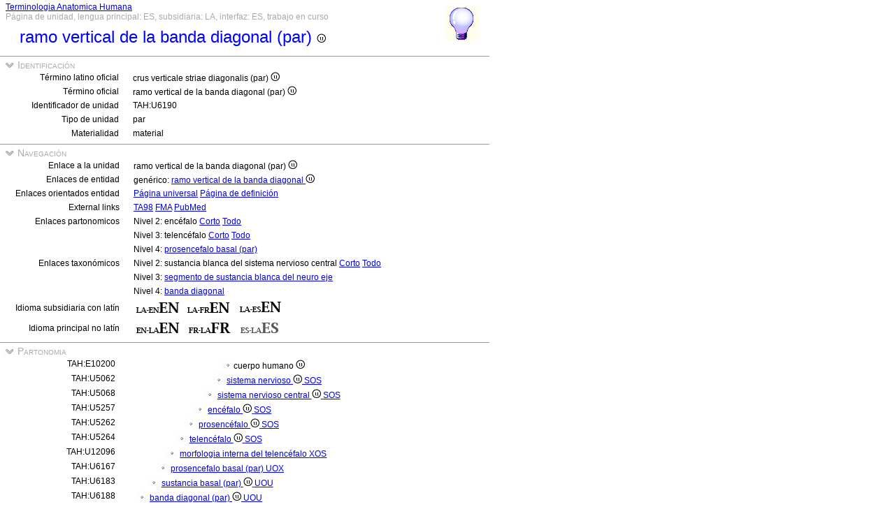

--- FILE ---
content_type: text/html
request_url: https://ifaa.unifr.ch/Public/TNAEntryPage/auto/unit/ES/TAH6190%20Unit%20ES.htm
body_size: 23998
content:
<!DOCTYPE html PUBLIC "-//W3C//DTD XHTML 1.0 Transitional//EN" "http://www.w3.org/TR/xhtml1/DTD/xhtml1-transitional.dtd">
<html xmlns="http://www.w3.org/1999/xhtml">
  <head>
    <title>vertical limb of diagonal band 6190</title>
    <LINK REL=StyleSheet HREF="../../../serv/TAPage.css" type="text/css" media="screen" />
    <LINK REL=StyleSheet HREF="../../../serv/TAPageP.css" media="print" />
    <script type="text/javascript" src="../../../serv/EntityPage.js" ></script>
  </head>
  <body>
    <DIV id="Container700">
      <DIV id="Header700">
        <TABLE>
          <TD>
            <TABLE id="TitleBox700">
              <TR>
                <DIV id="TitleLegend" title="Link to Home Page">
                  <a href="https://ifaa.unifr.ch/Public/TNAEntryPage/prop/HomeTNAPublicES.html">Terminologia Anatomica Humana</a>
                </DIV>
                <DIV id="TitleLegend" title="Tipo de página, idiomas: principal, subsidiaria e interfaz, estado de la página">
                  Página de unidad, lengua principal: ES, subsidiaria: LA, interfaz: ES, trabajo en curso
                </DIV>
              </TR>
              <TR>
                <DIV id="TitleContent" title="crus verticale striae diagonalis (par)">
                  <p>ramo vertical de la banda diagonal (par) <img src='../../../img/UniLogo.png'/>
                </DIV>
              </TR>
            </TABLE>
          </TD>
          <TD>
            <DIV id="HelpIcon" title="Haga clic en el ícono para obtener ayuda en esta página">
              <a href="https://ifaa.unifr.ch/Public/TNAEntryPage/help/HelpUnitPage.pdf"><img src="../../../img/Help48.bmp"/></a>
            </DIV>
          </TD>
        </TABLE>
      </DIV>
      <DIV id="Body700">
        <TABLE class="SectionTitle700">
          <TR>
            <TD class="TitleSection" title="Identificación de la entidad actual por los terminos oficiales e il identificador único">
              <IMG id="BtnSectID" type="button" onclick="ToggleSection( 'SectID' )" src="../../../img/open.jpg">
              Identificación
            </TD>
          </TR>
        </TABLE>
        <DIV Id="SectID">
          <TABLE class="SectionContent">
            <TR>
              <TD class="rub" title="El término latino oficial unico aprobado por IFAA">
                Término latino oficial
              </TD>
              <TD class="spec">
                crus verticale striae diagonalis (par) <img src='../../../img/UniLogo.png'/>
              </TD>
            </TR>
            <TR>
              <TD class="rub" title="El término de la lengua primaria (non latino) conforme al término latino oficial">
                Término oficial
              </TD>
              <TD class="spec">
                ramo vertical de la banda diagonal (par) <img src='../../../img/UniLogo.png'/>
              </TD>
            </TR>
            <TR>
              <TD class="rub" title="Identificador único de la unidad asignada para siempre">
                Identificador de unidad
              </TD>
              <TD class="spec">
                TAH:U6190
              </TD>
            </TR>
            <TR>
              <TD class="rub" title="el tipo de unidades son simple, par, set, pset, mset o unidades de servicio de propósito dedicado">
                Tipo de unidad
              </TD>
              <TD class="spec" title="una unidad par es una unidad que representa un par de dos entidades simétricas">
                par
              </TD>
            </TR>
            <TR>
              <TD class="rub" title="ya sea material, inmaterial (volumen, área, línea o punto), mixto o no físico.">
                Materialidad
              </TD>
              <TD class="spec" title="una entidad material o una unidad material tiene tres dimensiones y contiene materia">
                material
              </TD>
            </TR>
          </TABLE>
        </DIV><! SectID >
        <TABLE class="SectionTitle700">
          <TR>
            <TD class="TitleSection" title="Navegación a páginas alternativas en relación directa con la entidad o unidad actual">
              <IMG id="BtnSectNav" type="button" onclick="ToggleSection( 'SectNav' )" src="../../../img/open.jpg">
              Navegación
            </TD>
          </TR>
        </TABLE>
        <DIV Id="SectNav">
          <TABLE class="SectionContent">
            <TR>
              <TD class="rub" title="Este enlace apunta a la página unidad correspondiente">
                Enlace a la unidad
              </TD>
              <TD class="spec">
                ramo vertical de la banda diagonal (par) <img src='../../../img/UniLogo.png'/>
              </TD>
            </TR>
            <TR>
              <TD class="rub" title="Estos enlaces apuntan a las páginas entidad correspondientes">
                Enlaces de entidad
              </TD>
              <TD class="spec">
                genérico: <a href="../../entity/ES/TAH6190 Entity ES.htm">ramo vertical de la banda diagonal <img src='../../../img/UniLogo.png'/></a>
              </TD>
            </TR>
            <TR>
              <TD class="rub" title="Estos enlaces apuntan a páginas adicionales específicas de esta entidad">
                Enlaces orientados entidad
              </TD>
              <TD class="spec">
                <a href="../../univ/ES/TAH6190 Universal ES.htm">Página universal</a> <a href="../../Definition/ES/TAH6190 Definition ES.htm">Página de definición</a>
              </TD>
            </TR>
            <TR>
              <TD class="rub" title="Enlaces orientados entidad">
                External links
              </TD>
              <TD class="spec">
                <a href="https://ifaa.unifr.ch/Public/EntryPage/TA98%20Tree/Entity%20TA98%20EN/14.1.09.424 Entity TA98 EN.htm">TA98</a> <a href="https://bioportal.bioontology.org/ontologies/FMA/?p=classes&conceptid=http%3A%2F%2Fpurl.org%2Fsig%2Font%2Ffma%2Ffma77612">FMA</a> <a href='https://pubmed.ncbi.nlm.nih.gov/?term="vertical limb of diagonal band"&filter=simsearch1.fha&filter=pubt.review'>PubMed</a>
              </TD>
            </TR>
            <TR>
              <TD class="rub" title="Estos enlaces apuntan a diferentes listas partonomicas en relación con la entidad actual">
                Enlaces partonomicos
              </TD>
              <TD class="spec">
                Nivel 2: encéfalo <a href="../../part/ES/TAH5257 P2 ES.htm">Corto</a> <a href="../../part/ES/TAH5257 P2F ES.htm#6190">Todo</a>
              </TD>
            </TR>
            <TR>
              <TD class="rub">
                
              </TD>
              <TD class="spec">
                Nivel 3: telencéfalo <a href="../../part/ES/TAH5264 P3 ES.htm">Corto</a> <a href="../../part/ES/TAH5264 P3F ES.htm">Todo</a>
              </TD>
            </TR>
            <TR>
              <TD class="rub">
                
              </TD>
              <TD class="spec">
                Nivel 4: <a href="../../part/ES/TAH28704 P4 ES.htm#6190">prosencefalo basal (par)</a>
              </TD>
            </TR>
            <TR>
              <TD class="rub" title="Estos enlaces apuntan a diferentes listas taxonómicas en relación con la entidad actual">
                Enlaces taxonómicos
              </TD>
              <TD class="spec">
                Nivel 2: sustancia blanca del sistema nervioso central <a href="../../tax/ES/TAH5076 T2 ES.htm">Corto</a> <a href="../../tax/ES/TAH5076 T2F ES.htm#6190">Todo</a>
              </TD>
            </TR>
            <TR>
              <TD class="rub">
                
              </TD>
              <TD class="spec">
                Nivel 3: <a href="../../tax/ES/TAH11502 T3 ES.htm#6190">segmento de sustancia blanca del neuro eje</a>
              </TD>
            </TR>
            <TR>
              <TD class="rub">
                
              </TD>
              <TD class="spec">
                Nivel 4: <a href="../../tax/ES/TAH6188 T4 ES.htm">banda diagonal</a>
              </TD>
            </TR>
            <TR>
              <TD class="rub" title="Selección del idioma subsidiario con el latín como idioma principal">
                Idioma subsidiaria con latín
              </TD>
              <TD class="spec" title="Actually, primary language: español; subsidiary language: latín; interface language: español">
                 <a href="../../unit/LAEN/TAH6190 Unit EN.htm"><img src='../../../img/LAENEN.png'/></a> <a href="../../unit/LAFR/TAH6190 Unit EN.htm"><img src='../../../img/LAFREN.png'/></a> <a href="../../unit/LAES/TAH6190 Unit EN.htm"><img src='../../../img/LAESEN.png'/></a>
              </TD>
            </TR>
            <TR>
              <TD class="rub" title="Selección del idioma principal tan diferente del latín que se convierte en idioma subsidiario">
                Idioma principal no latín
              </TD>
              <TD class="spec" title="Actually, primary language: español; subsidiary language: latín; interface language: español">
                 <a href="../../unit/EN/TAH6190 Unit EN.htm"><img src='../../../img/ENLAEN.png'/></a> <a href="../../unit/FR/TAH6190 Unit FR.htm"><img src='../../../img/FRLAFR.png'/></a> <img src='../../../img/ESLAESd.png'/>
              </TD>
            </TR>
          </TABLE>
        </DIV><! SectNav >
        <TABLE class="SectionTitle700">
          <TR>
            <TD class="TitleSection" title="La jerarquía partonómica estrictamente basada en la relación PART_OF">
              <IMG id="BtnSectInf" type="button" onclick="ToggleSection( 'SectInf' )" src="../../../img/open.jpg">
              Partonomia
            </TD>
          </TR>
        </TABLE>
        <DIV Id="SectInf">
          <TABLE class="SectionContent">
            <TR>
              <TD class="rub" title="TAH:E10200">
                TAH:E10200
              </TD>
              <TD class="spec" title="corpus humanum ">
                <DIV class="XXk">
                  <img src="../../../img/round.jpg"/>cuerpo humano <img src='../../../img/UniLogo.png'/> 
                </DIV>
              </TD>
            </TR>
            <TR>
              <TD class="rub" title="TAH:E5062">
                TAH:U5062
              </TD>
              <TD class="spec" title="systema nervosum single of single">
                <DIV class="XXj">
                  <img src="../../../img/round.jpg"/> <a href="TAH5062 Unit EN.htm" >sistema nervioso <img src='../../../img/UniLogo.png'/> <a  href="../ES/TAH11395 Unit ES.htm">SOS</a></a>
                </DIV>
              </TD>
            </TR>
            <TR>
              <TD class="rub" title="TAH:E5068">
                TAH:U5068
              </TD>
              <TD class="spec" title="systema nervosum centrale single of single">
                <DIV class="XXi">
                  <img src="../../../img/round.jpg"/> <a href="TAH5068 Unit EN.htm" >sistema nervioso central <img src='../../../img/UniLogo.png'/> <a  href="../ES/TAH11395 Unit ES.htm">SOS</a></a>
                </DIV>
              </TD>
            </TR>
            <TR>
              <TD class="rub" title="TAH:E5257">
                TAH:U5257
              </TD>
              <TD class="spec" title="encephalon single of single">
                <DIV class="XXh">
                  <img src="../../../img/round.jpg"/> <a href="TAH5257 Unit EN.htm" >encéfalo <img src='../../../img/UniLogo.png'/> <a  href="../ES/TAH11395 Unit ES.htm">SOS</a></a>
                </DIV>
              </TD>
            </TR>
            <TR>
              <TD class="rub" title="TAH:E5262">
                TAH:U5262
              </TD>
              <TD class="spec" title="prosencephalon single of single">
                <DIV class="XXg">
                  <img src="../../../img/round.jpg"/> <a href="TAH5262 Unit EN.htm" >prosencéfalo <img src='../../../img/UniLogo.png'/> <a  href="../ES/TAH11395 Unit ES.htm">SOS</a></a>
                </DIV>
              </TD>
            </TR>
            <TR>
              <TD class="rub" title="TAH:E5264">
                TAH:U5264
              </TD>
              <TD class="spec" title="telencephalon single of single">
                <DIV class="XXf">
                  <img src="../../../img/round.jpg"/> <a href="TAH5264 Unit EN.htm" >telencéfalo <img src='../../../img/UniLogo.png'/> <a  href="../ES/TAH11395 Unit ES.htm">SOS</a></a>
                </DIV>
              </TD>
            </TR>
            <TR>
              <TD class="rub" title="TAH:E32247">
                TAH:U12096
              </TD>
              <TD class="spec" title="morphologia interna telencephali mixed of single">
                <DIV class="XXe">
                  <img src="../../../img/round.jpg"/> <a href="TAH12096 Unit EN.htm" >morfologia interna del telencéfalo <a  href="../ES/TAH16928 Unit ES.htm">XOS</a></a>
                </DIV>
              </TD>
            </TR>
            <TR>
              <TD class="rub" title="TAH:E28704">
                TAH:U6167
              </TD>
              <TD class="spec" title="pars basalis telencephali proprii (par) pair of mixed">
                <DIV class="XXd">
                  <img src="../../../img/round.jpg"/> <a href="TAH6167 Unit EN.htm" >prosencefalo basal (par) <a  href="../ES/TAH16917 Unit ES.htm">UOX</a></a>
                </DIV>
              </TD>
            </TR>
            <TR>
              <TD class="rub" title="TAH:E28707">
                TAH:U6183
              </TD>
              <TD class="spec" title="substantia basalis (par) pair of pair">
                <DIV class="XXc">
                  <img src="../../../img/round.jpg"/> <a href="TAH6183 Unit EN.htm" >sustancia basal (par) <img src='../../../img/UniLogo.png'/> <a  href="../ES/TAH11403 Unit ES.htm">UOU</a></a>
                </DIV>
              </TD>
            </TR>
            <TR>
              <TD class="rub" title="TAH:E28948">
                TAH:U6188
              </TD>
              <TD class="spec" title="stria diagonalis (par) pair of pair">
                <DIV class="XXb">
                  <img src="../../../img/round.jpg"/> <a href="TAH6188 Unit EN.htm" >banda diagonal (par) <img src='../../../img/UniLogo.png'/> <a  href="../ES/TAH11403 Unit ES.htm">UOU</a></a>
                </DIV>
              </TD>
            </TR>
            <TR>
              <TD class="rub" title="TAH:E28954">
                TAH:U6190
              </TD>
              <TD class="spec" title="crus verticale striae diagonalis (par) pair of pair">
                <img src="../../../img/round.jpg"/>ramo vertical de la banda diagonal (par) <img src='../../../img/UniLogo.png'/> <a  href="../ES/TAH11403 Unit ES.htm">UOU</a>
              </TD>
            </TR>
          </TABLE>
        </DIV><! SectInf >
        <TABLE class="SectionTitle700">
          <TR>
            <TD class="TitleSection" title="La jerarquía taxonómica estrictamente basada en la relación ISA">
              <IMG id="BtnSectTax" type="button" onclick="ToggleSection( 'SectTax' )" src="../../../img/open.jpg">
              Taxonomy
            </TD>
          </TR>
        </TABLE>
        <DIV Id="SectTax">
          <TABLE class="SectionContent">
            <TR>
              <TD class="rub" title="TAH10123">
                <a href="https://bioportal.bioontology.org/ontologies/FMA/?p=classes&conceptid=http%3A%2F%2Fpurl.org%2Fsig%2Font%2Ffma%2Ffma62955">FMA:62955</a>
              </TD>
              <TD class="spec" title="res anatomica <img src='../../../img/UniLogo.png'/>">
                <DIV class="LAm">
                  <img src="../../../img/round.jpg"/> <a href="../ES/TAH10123 Unit ES.htm" >entidad anatómica <img src='../../../img/UniLogo.png'/></a>
                </DIV>
              </TD>
            </TR>
            <TR>
              <TD class="rub" title="TAH10124">
                <a href="https://bioportal.bioontology.org/ontologies/FMA/?p=classes&conceptid=http%3A%2F%2Fpurl.org%2Fsig%2Font%2Ffma%2Ffma61775">FMA:61775</a>
              </TD>
              <TD class="spec" title="res physica">
                <DIV class="LAl">
                  <img src="../../../img/round.jpg"/> <a href="../ES/TAH10124 Unit ES.htm" >entidad fisica <img src='../../../img/UniLogo.png'/></a>
                </DIV>
              </TD>
            </TR>
            <TR>
              <TD class="rub" title="TAH10126">
                <a href="https://bioportal.bioontology.org/ontologies/FMA/?p=classes&conceptid=http%3A%2F%2Fpurl.org%2Fsig%2Font%2Ffma%2Ffma67165">FMA:67165</a>
              </TD>
              <TD class="spec" title="res corporea">
                <DIV class="LAk">
                  <img src="../../../img/round.jpg"/> <a href="../ES/TAH10126 Unit ES.htm" >entidad material <img src='../../../img/UniLogo.png'/></a>
                </DIV>
              </TD>
            </TR>
            <TR>
              <TD class="rub" title="TAH10131">
                <a href="https://bioportal.bioontology.org/ontologies/FMA/?p=classes&conceptid=http%3A%2F%2Fpurl.org%2Fsig%2Font%2Ffma%2Ffma305751">FMA:305751</a>
              </TD>
              <TD class="spec" title="structura anatomica">
                <DIV class="LAj">
                  <img src="../../../img/round.jpg"/> <a href="../ES/TAH10131 Unit ES.htm" >estructura anatómica <img src='../../../img/UniLogo.png'/></a>
                </DIV>
              </TD>
            </TR>
            <TR>
              <TD class="rub" title="TAH10189">
                <a href="https://bioportal.bioontology.org/ontologies/FMA/?p=classes&conceptid=http%3A%2F%2Fpurl.org%2Fsig%2Font%2Ffma%2Ffma67135">FMA:67135</a>
              </TD>
              <TD class="spec" title="structura anatomica postnatalis">
                <DIV class="LAi">
                  <img src="../../../img/round.jpg"/> <a href="../ES/TAH10189 Unit ES.htm" >estructura anatómica postnatal <img src='../../../img/UniLogo.png'/></a>
                </DIV>
              </TD>
            </TR>
            <TR>
              <TD class="rub" title="TAH10161">
                <a href="https://bioportal.bioontology.org/ontologies/FMA/?p=classes&conceptid=http%3A%2F%2Fpurl.org%2Fsig%2Font%2Ffma%2Ffma49443">FMA:49443</a>
              </TD>
              <TD class="spec" title="complexus anatomicus">
                <DIV class="LAh">
                  <img src="../../../img/round.jpg"/> <a href="../ES/TAH10161 Unit ES.htm" >complejo anatómico <img src='../../../img/UniLogo.png'/></a>
                </DIV>
              </TD>
            </TR>
            <TR>
              <TD class="rub" title="TAH10810">
                <a href="https://bioportal.bioontology.org/ontologies/FMA/?p=classes&conceptid=http%3A%2F%2Fpurl.org%2Fsig%2Font%2Ffma%2Ffma83115">FMA:83115</a>
              </TD>
              <TD class="spec" title="complexus partis principalis cellulae">
                <DIV class="LAg">
                  <img src="../../../img/round.jpg"/> <a href="../ES/TAH10810 Unit ES.htm" >complejo de porción cardinal de célula <img src='../../../img/UniLogo.png'/></a>
                </DIV>
              </TD>
            </TR>
            <TR>
              <TD class="rub" title="TAH15935">
                <a href="https://bioportal.bioontology.org/ontologies/FMA/?p=classes&conceptid=http%3A%2F%2Fpurl.org%2Fsig%2Font%2Ffma%2Ffma83143">FMA:83143</a>
              </TD>
              <TD class="spec" title="complexus systematis nervosi centralis">
                <DIV class="LAf">
                  <img src="../../../img/round.jpg"/> <a href="../ES/TAH15935 Unit ES.htm" >complejo del sistema nervioso central <img src='../../../img/UniLogo.png'/></a>
                </DIV>
              </TD>
            </TR>
            <TR>
              <TD class="rub" title="TAH5076">
                <a href="https://bioportal.bioontology.org/ontologies/FMA/?p=classes&conceptid=http%3A%2F%2Fpurl.org%2Fsig%2Font%2Ffma%2Ffma83929">FMA:83929</a>
              </TD>
              <TD class="spec" title="substantia alba systematis nervosi centralis">
                <DIV class="LAe">
                  <img src="../../../img/round.jpg"/> <a href="../ES/TAH5076 Unit ES.htm" >sustancia blanca del sistema nervioso central <img src='../../../img/UniLogo.png'/></a>
                </DIV>
              </TD>
            </TR>
            <TR>
              <TD class="rub" title="TAH11502">
                <a href="https://bioportal.bioontology.org/ontologies/FMA/?p=classes&conceptid=http%3A%2F%2Fpurl.org%2Fsig%2Font%2Ffma%2Ffma83465">FMA:83465</a>
              </TD>
              <TD class="spec" title="segmentum substantiae albae neuraxis">
                <DIV class="LAd">
                  <img src="../../../img/round.jpg"/> <a href="../ES/TAH11502 Unit ES.htm" >segmento de sustancia blanca del neuro eje <img src='../../../img/UniLogo.png'/></a>
                </DIV>
              </TD>
            </TR>
            <TR>
              <TD class="rub" title="TAH18320">
                <a href="https://bioportal.bioontology.org/ontologies/FMA/?p=classes&conceptid=http%3A%2F%2Fpurl.org%2Fsig%2Font%2Ffma%2Ffma83873">FMA:83873</a>
              </TD>
              <TD class="spec" title="area neuraxis">
                <DIV class="LAc">
                  <img src="../../../img/round.jpg"/> <a href="../ES/TAH18320 Unit ES.htm" >área del neuro eje <img src='../../../img/UniLogo.png'/></a>
                </DIV>
              </TD>
            </TR>
            <TR>
              <TD class="rub" title="TAH6188">
                <a href="https://bioportal.bioontology.org/ontologies/FMA/?p=classes&conceptid=http%3A%2F%2Fpurl.org%2Fsig%2Font%2Ffma%2Ffma61973">FMA:61973</a>
              </TD>
              <TD class="spec" title="stria diagonalis">
                <DIV class="LAb">
                  <img src="../../../img/round.jpg"/> <a href="../ES/TAH6188 Unit ES.htm" >banda diagonal <img src='../../../img/UniLogo.png'/></a>
                </DIV>
              </TD>
            </TR>
            <TR>
              <TD class="rub" title="TAH:G6190">
                <a href="https://bioportal.bioontology.org/ontologies/FMA/?p=classes&conceptid=http%3A%2F%2Fpurl.org%2Fsig%2Font%2Ffma%2Ffma77612">FMA:77612</a>
              </TD>
              <TD class="spec" title="crus verticale striae diagonalis">
                <img src="../../../img/round.jpg"/>ramo vertical de la banda diagonal <img src='../../../img/UniLogo.png'/>
              </TD>
            </TR>
          </TABLE>
        </DIV><! SectTax >
      <TABLE  class="FooterTable700">
        <TR>
          <TD class="Base2L">
            
          </TD>
          <TD class="Base2R" title="Fecha de creación de esta página correspondiente a una instantánea de la base de datos">
            Fecha: 25.06.2025
          </TD>
        </TR>
      </TABLE>
      <DIV id="Footer700">
        <p><A href="http://www.ifaa.net/index.php/fipat/">FEDERATIVE INTERNATIONAL PROGRAMME FOR ANATOMICAL TERMINOLOGY</A> <A href="../../licensing-policy.html">Creative Commons Attribution-ShareAlike 4.0 International</A> <A rel=license href="http://creativecommons.org/licenses/by-sa/4.0/">(CC BY-SA 4.0)</A></p>
      </DIV>
      </DIV><! Body700 >
    </DIV><! Container700 >
    <SCRIPT>
      InitSections( );
    </SCRIPT>
  </body>
</html>
